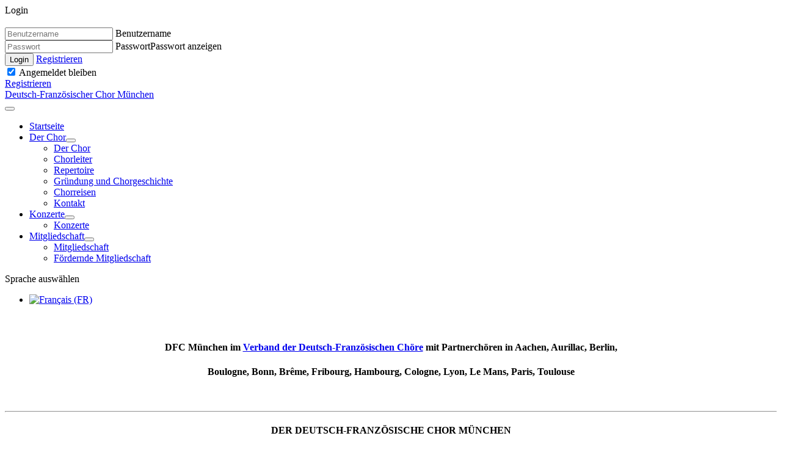

--- FILE ---
content_type: text/html; charset=utf-8
request_url: https://dfc-muenchen.de/de/?view=article&id=38&catid=11
body_size: 7361
content:
<!DOCTYPE html>
<html lang="de-de" dir="ltr">
<head>
    <meta charset="utf-8">
	<meta name="rights" content="Deutsch-Französischer Chor München - All rights reserved">
	<meta name="author" content="Paul-Émile Arnaly">
	<meta name="viewport" content="width=device-width, initial-scale=1">
	<meta name="description" content="Deutsch-Französischer Chor München">
	<meta name="generator" content="Joomla! - Open Source Content Management">
	<title>Deutsch-Französischer Chor München – Impressum</title>
	<link href="/media/system/images/joomla-favicon.svg" rel="icon" type="image/svg+xml">
	<link href="/media/system/images/favicon.ico" rel="alternate icon" type="image/vnd.microsoft.icon">
	<link href="/media/system/images/joomla-favicon-pinned.svg" rel="mask-icon" color="#000">

    <link href="/media/system/css/joomla-fontawesome.min.css?00c363b5fe5f36f591e25b8f5723c36a" rel="lazy-stylesheet" /><noscript><link href="/media/system/css/joomla-fontawesome.min.css?00c363b5fe5f36f591e25b8f5723c36a" rel="stylesheet" /></noscript>
	<link href="/media/templates/site/cassiopeia/css/global/colors_standard.min.css?00c363b5fe5f36f591e25b8f5723c36a" rel="stylesheet" />
	<link href="/media/templates/site/cassiopeia/css/template.min.css?00c363b5fe5f36f591e25b8f5723c36a" rel="stylesheet" />
	<link href="/media/mod_languages/css/template.min.css?00c363b5fe5f36f591e25b8f5723c36a" rel="stylesheet" />
	<link href="/media/templates/site/cassiopeia/css/vendor/joomla-custom-elements/joomla-alert.min.css?0.2.0" rel="stylesheet" />
	<link href="/media/templates/site/cassiopeia_dfcm_template/css/user.css?00c363b5fe5f36f591e25b8f5723c36a" rel="stylesheet" />
	<link href="/media/sourcecoast/css/sc_bootstrap5.css" rel="stylesheet" />
	<link href="/media/sourcecoast/css/common.css" rel="stylesheet" />
	<link href="/media/sourcecoast/themes/sclogin/default.css" rel="stylesheet" />
	<style>:root {
		--hue: 214;
		--template-bg-light: #f0f4fb;
		--template-text-dark: #495057;
		--template-text-light: #ffffff;
		--template-link-color: #2a69b8;
		--template-special-color: #001B4C;
		
	}</style>

    <script src="/media/vendor/metismenujs/js/metismenujs.min.js?1.4.0" defer></script>
	<script type="application/json" class="joomla-script-options new">{"joomla.jtext":{"RLTA_BUTTON_SCROLL_LEFT":"Scroll buttons to the left","RLTA_BUTTON_SCROLL_RIGHT":"Scroll buttons to the right","ERROR":"Fehler","MESSAGE":"Nachricht","NOTICE":"Hinweis","WARNING":"Warnung","JCLOSE":"Schlie\u00dfen","JOK":"OK","JOPEN":"\u00d6ffnen"},"bootstrap.modal":{"#login-modal-109":{"keyboard":true,"focus":true}},"system.paths":{"root":"","rootFull":"https:\/\/dfc-muenchen.de\/","base":"","baseFull":"https:\/\/dfc-muenchen.de\/"},"csrf.token":"b9472e4a9a3fa346b57e73196489c816"}</script>
	<script src="/media/system/js/core.min.js?576eb51da909dcf692c98643faa6fc89629ead18"></script>
	<script src="/media/vendor/webcomponentsjs/js/webcomponents-bundle.min.js?2.7.0" nomodule defer></script>
	<script src="/media/vendor/bootstrap/js/bootstrap-es5.min.js?5.2.3" nomodule defer></script>
	<script src="/media/system/js/messages-es5.min.js?44e3f60beada646706be6569e75b36f7cf293bf9" nomodule defer></script>
	<script src="/media/system/js/joomla-hidden-mail-es5.min.js?86544755a5c7287d31511970d36b3906e8e22dba" nomodule defer></script>
	<script src="/media/system/js/joomla-hidden-mail.min.js?6829a5ca62409c5d92c27b7c42bad9e81b3a480a" type="module"></script>
	<script src="/media/templates/site/cassiopeia/js/template.min.js?00c363b5fe5f36f591e25b8f5723c36a" defer></script>
	<script src="/media/vendor/bootstrap/js/collapse.min.js?5.2.3" type="module"></script>
	<script src="/media/templates/site/cassiopeia/js/mod_menu/menu-metismenu.min.js?00c363b5fe5f36f591e25b8f5723c36a" defer></script>
	<script src="/media/vendor/jquery/js/jquery.min.js?3.6.3"></script>
	<script src="/media/legacy/js/jquery-noconflict.min.js?04499b98c0305b16b373dff09fe79d1290976288"></script>
	<script src="/media/system/js/fields/passwordview.min.js?bae2911b22f836c780af199d956a1b22c8604694" defer></script>
	<script src="/media/vendor/bootstrap/js/modal.min.js?5.2.3" type="module"></script>
	<script src="/media/system/js/messages.min.js?7425e8d1cb9e4f061d5e30271d6d99b085344117" type="module"></script>
	<script src="https://www.googletagmanager.com/gtag/js?id=UA-61807169-1" async></script>
	<script>if (typeof jfbcJQuery == "undefined") jfbcJQuery = jQuery;</script>
	<script>
window.dataLayer = window.dataLayer || [];
function gtag(){dataLayer.push(arguments);}
gtag('js', new Date());
gtag('config', 'UA-61807169-1');
</script>

</head>

<body class="site com_content wrapper-static view-article no-layout no-task itemid-105">
    <header class="header container-header full-width">

        
                    <div class="grid-child container-below-top">
                
    <div class="sourcecoast ns-bs5 sclogin-modal-links sclogin">
        <a class="btn btn-primary" data-bs-toggle="modal" data-bs-target="#login-modal-109">
        Login        </a>
        <div id="login-modal-109" role="dialog" tabindex="-1" class="joomla-modal modal"  >
    <div class="modal-dialog modal-lg">
        <div class="modal-content">
            <div class="modal-header">
            <h3 class="modal-title"></h3>
        </div>
<div class="modal-body">
    <div class="sclogin sourcecoast ns-bs5" id="sclogin-109">
    
    <div class="row">
        
    <div class="sclogin-joomla-login vertical col-md-12">
                <form action="/de/?view=article&amp;id=38&amp;catid=11" method="post" id="sclogin-form109">
            <div class="mod-sclogin__userdata userdata">
                <div class="mod-sclogin__username form-group">
                    <div class="input-group">
                        <input id="sclogin-username-109" type="text" name="username" class="form-control sclogin-username" autocomplete="username" placeholder="Benutzername">
                        <label for="sclogin-username-109" class="visually-hidden">Benutzername</label>
                        <span class="input-group-text" title="Benutzername">
                            <span class="icon-fw icon-user" aria-hidden="true"></span>
                        </span>
                        <!-- only add spans if they have buttons present -->
                                                    <span class="input-group-text">
                            <a href="/de/component/users/remind?Itemid=105" class="forgot   hasTooltip" tabindex="-1" data-placement="right" title="Benutzername vergessen?" aria-label="Login vergessen?"><i class="icon-fw icon-question-sign"></i></a>                        </span>
                                            </div>
                </div>
                <div class="mod-sclogin__password form-group">
                    <div class="input-group">
                        <input id="sclogin-passwd-109" type="password" name="password" autocomplete="current-password" class="form-control sclogin-passwd" placeholder="Passwort">
                        <!-- only add spans if they have buttons present -->
                                                <span class="input-group-text">
                            <label for="sclogin-passwd-109" class="visually-hidden">Passwort</label><a type="button" class="showpasswd  input-password-toggle"><span class="icon-fw icon-eye" aria-hidden="true"></span><span class="visually-hidden">Passwort anzeigen</span></a>                        </span>
                                                    <span class="input-group-text">
                            <a href="/de/component/users/reset?Itemid=105" class="forgot   hasTooltip" tabindex="-1" data-placement="right" title="Passwort vergessen?" aria-label="Login vergessen?"><i class="icon-fw icon-question-sign"></i></a>                        </span>
                                            </div>
                </div>
                <div class="form-group form-sclogin-submitcreate" id="form-sclogin-submitcreate-109">
                    <button type="submit" name="Submit" class="btn btn-primary">Login</button>
                                            <a class="btn validate btn-secondary" href="/de/component/users/registration?Itemid=105">Registrieren</a>
                                    </div>
                                        <div class="form-check">
                            <div class="form-group form-sclogin-remember" id="form-sclogin-remember-109">
                                <label for="sclogin-remember-109">
                                    <input id="sclogin-remember-109" type="checkbox" name="remember" class="form-check-input sclogin-remember" checked value="yes" title="Remember Me" />
                                    Angemeldet bleiben                                </label>
                            </div>
                        </div>
                    

                <input type="hidden" name="option" value="com_users"/><input type="hidden" name="task" value="user.login"/><input type="hidden" name="return" value="aHR0cHM6Ly9kZmMtbXVlbmNoZW4uZGUvZGUvP3ZpZXc9YXJ0aWNsZSZpZD0zOCZjYXRpZD0xMQ=="/><input type="hidden" name="mod_id" value="109"/><input type="hidden" name="b9472e4a9a3fa346b57e73196489c816" value="1">            </div>
        </form>
    </div>
        </div>

        <div class="clearfix"></div>
</div>
</div>
        </div>
    </div>
</div>
                    <a class="btn validate btn-secondary" href="/de/component/users/registration?Itemid=105">
                Registrieren            </a>
            </div>

    <script>
        jfbcJQuery(document).ready(function () {
            jfbcJQuery("#login-modal-109").appendTo("body");
        });
                jfbcJQuery("#login-modal-109").on("shown.bs.modal", function () {
            jfbcJQuery("#sclogin-username-109").focus();
        });
        
        jfbcJQuery('#login-modal-109').addClass('sourcecoast sclogin-modal');
    </script>

    

            </div>
        
                    <div class="grid-child">
                <div class="navbar-brand">
                    <a class="brand-logo" href="/">
                        <span title="Deutsch-Französischer Chor München">Deutsch-Französischer Chor München</span>                    </a>
                                    </div>
            </div>
        
                    <div class="grid-child container-nav">
                                    
<nav class="navbar navbar-expand-lg" aria-label="Main Menu">
    <button class="navbar-toggler navbar-toggler-right" type="button" data-bs-toggle="collapse" data-bs-target="#navbar1" aria-controls="navbar1" aria-expanded="false" aria-label="Navigation umschalten">
        <span class="icon-menu" aria-hidden="true"></span>
    </button>
    <div class="collapse navbar-collapse" id="navbar1">
        <ul class="mod-menu mod-menu_dropdown-metismenu metismenu mod-list ">
<li class="metismenu-item item-101 level-1"><a href="/de/" >Startseite</a></li><li class="metismenu-item item-104 level-1 deeper parent"><a href="/de/chor" >Der Chor</a><button class="mm-collapsed mm-toggler mm-toggler-link" aria-haspopup="true" aria-expanded="false" aria-label="Der Chor"></button><ul class="mm-collapse"><li class="metismenu-item item-262 level-2"><a href="/de/chor/chor-2" >Der Chor</a></li><li class="metismenu-item item-107 level-2"><a href="/de/chor/chorleiter" >Chorleiter</a></li><li class="metismenu-item item-115 level-2"><a href="/de/chor/repertoire" >Repertoire</a></li><li class="metismenu-item item-190 level-2"><a href="/de/chor/news" >Gründung und Chorgeschichte</a></li><li class="metismenu-item item-268 level-2"><a href="/de/chor/chorreisen" >Chorreisen</a></li><li class="metismenu-item item-167 level-2"><a href="/de/chor/contact-i" >Kontakt</a></li></ul></li><li class="metismenu-item item-111 level-1 deeper parent"><a href="/de/konzerte" >Konzerte</a><button class="mm-collapsed mm-toggler mm-toggler-link" aria-haspopup="true" aria-expanded="false" aria-label="Konzerte"></button><ul class="mm-collapse"><li class="metismenu-item item-263 level-2"><a href="/de/konzerte/konzerte-2" >Konzerte</a></li></ul></li><li class="metismenu-item item-154 level-1 deeper parent"><a href="/de/mitgliedschaft" >Mitgliedschaft</a><button class="mm-collapsed mm-toggler mm-toggler-link" aria-haspopup="true" aria-expanded="false" aria-label="Mitgliedschaft"></button><ul class="mm-collapse"><li class="metismenu-item item-265 level-2"><a href="/de/mitgliedschaft/mitgliedschaft-2" >Mitgliedschaft</a></li><li class="metismenu-item item-155 level-2"><a href="/de/mitgliedschaft/foerdernde-mitgliedschaft" >Fördernde Mitgliedschaft</a></li></ul></li></ul>
    </div>
</nav>

                                                    <div class="container-search">
                        <div class="mod-languages">
    <p class="visually-hidden" id="language_picker_des_87">Sprache auswählen</p>


    <ul aria-labelledby="language_picker_des_87" class="mod-languages__list lang-inline">

                                                    <li>
                <a  href="/fr/">
                                                                        <img title="Français (FR)" src="/media/mod_languages/images/fr.gif" alt="Français (FR)">                                                            </a>
            </li>
                </ul>

</div>

                    </div>
                            </div>
            </header>

    <div class="site-grid">
                    <div class="container-banner full-width">
                
<div id="mod-custom97" class="mod-custom custom">
    <h4 style="text-align: center;">   </h4>
<h4 style="text-align: center;">DFC München im <a href="http://www.dfc-cfa.org/de">Verband der Deutsch-Französischen Chöre</a> mit Partnerchören in Aachen, Aurillac, Berlin,</h4>
<h4 style="text-align: center;">Boulogne, Bonn, Brême, Fribourg, Hambourg, Cologne, Lyon, Le Mans, Paris, Toulouse</h4>
<p></p>
<h4 style="text-align: center;"></p>
<p> </p>
<p></p>
<hr />
<h4 style="text-align: center;">DER DEUTSCH-FRANZÖSISCHE CHOR MÜNCHEN</h4>
<p></p>
<p></p>
<p> </p>
<table style="border-collapse: collapse; width: 101.595%; height: 258.75px;" border="0">
<tbody>
<tr style="height: 110.75px;">
<td style="width: 27.1573%; height: 110.75px; line-height: 1;">
<h4 style="text-align: center;"><span style="font-size: 24px;"> Ein Deutsch Französischer Chor </span><span style="font-size: 24px;"></span></h4>
</td>
<td style="width: 1.3475%; height: 110.75px; line-height: 1;">
<h3><span style="font-size: 24px;"> </span></h3>
</td>
<td style="width: 44.2602%; height: 110.75px; line-height: 1;" colspan="3">
<h4 style="text-align: center;"><span style="font-size: 24px;"></span></h4>
<h4 style="text-align: center;"><span style="font-size: 24px;">Zwei </span><span style="font-size: 24px;">Konzerte im Jahr</span></h4>
<h4 style="text-align: center;"><span style="font-size: 24px;"></span></h4>
</td>
<td style="width: 1.3475%; height: 110.75px; line-height: 1;">
<h3><span style="font-size: 24px;"> </span></h3>
</td>
<td style="width: 26.0171%; height: 110.75px; line-height: 1;">
<h3 style="text-align: center;"><span style="font-size: 24px;"> </span></h3>
<h4 style="text-align: center;"><span style="font-size: 24px;"></span></h4>
<h4 style="text-align: center;"><span style="font-size: 24px;">Eine</span> <span style="font-size: 24px;">Chorreise nach Frankreich</span><span style="font-size: 24px;"></span><span style="font-size: 24px;"></span></h4>
</td>
</tr>
<tr style="height: 148px;">
<td style="width: 27.1573%; height: 148px;"><img style="display: block; margin-left: auto; margin-right: auto;" src="/images/00_Notre_Choeur" width="266" height="200" /></td>
<td style="width: 1.3475%; height: 148px;"> </td>
<td style="width: 27.1573%; height: 148px;"><img src="/images/00_Notre_choeur_concert" width="266" height="200" /></td>
<td style="width: 0.621923%; height: 148px;"> </td>
<td style="width: 16.481%; height: 148px;"><img style="display: block; margin-left: auto; margin-right: auto;" src="/images/Concert-Romain-Rolland" width="266" height="200" /></td>
<td style="width: 1.3475%; height: 148px;"> </td>
<td style="width: 26.0171%; height: 148px;"><img style="display: block; margin-left: auto; margin-right: auto;" src="/images/00_Voyage_chorale" width="268" height="200" /></td>
</tr>
</tbody>
</table>
<p> </p>
<p> </p>
<hr />
<p><span style="font-size: 18px;">          </span> </p>
<table style="border-collapse: collapse; width: 92.619%; height: 420px;" border="0">
<tbody>
<tr style="height: 381.5px;">
<td style="width: 65.2026%; height: 381.5px; text-align: center; padding-left: 80px;"><img role="presentation" src="/images/2025/Collage-ete-2025_c" alt="" width="703" height="459" /></td>
<td style="width: 34.8174%; height: 381.5px; text-align: center;">
<h6 style="text-align: left; padding-left: 40px;"> </h6>
<h6 style="padding-left: 40px; text-align: left;"><span style="font-size: 18px;">Das waren die Auftritte im Sommer 2025: </span></h6>
<h6 style="padding-left: 40px; text-align: left;"> </h6>
<h6 style="padding-left: 40px; text-align: left;"><span style="font-size: 18px;">Eröffnung der Fête de la Musique am 21.06, Singen der Hymnen am 14.07 beim der offizieller Feier des französichen Konsulats. <br /></span></h6>
<h6 style="padding-left: 40px; text-align: left;"> </h6>
<h6 style="padding-left: 40px; text-align: left;"><span style="font-size: 18px;">Verbandsleben : Eine Delegation unseres Chores nahm am 6 und 7 Juli am 50. Jubiläum des DFC Freiburg teil....</span></h6>
<h6 style="text-align: left;"> </h6>
</td>
</tr>
<tr style="height: 18.2px;">
<td style="width: 65.2026%; height: 18.2px; text-align: center;"><span style="font-size: 14px;">(*Quelle: Facebook-Seite des französischen Konsulats in München)</span></td>
<td style="width: 34.8174%; height: 18.2px; text-align: center;">
<h4 style="padding-left: 80px; text-align: center;"><span style="font-size: 24px;"> </span></h4>
</td>
</tr>
</tbody>
</table>
<p> </p>
<hr />
<p style="text-align: center;"><strong>Eine Delegation des DFC München sang in Frankreich bei 2 Friedenskonzerten in Murat und Aurillac</strong><br /><strong>anläßlich 80 Jahre nach dem Ende des 2. Weltkriegs , ein Projekt des Verbands der DFC.</strong></p>
<p><img style="display: block; margin-left: auto; margin-right: auto;" src="/images\2025\Photo_Concert_Aurillac_2025_B" width="823" height="470" /></p>
<p> </p>
<p style="text-align: center;"><strong>Und eine Delegation des DFC München hat an dem 60.Jubiläum <a href="https://dfc.berlin/de/" target="_blank" rel="noopener">DFC Berlin</a> teilgenommen</strong></p>
<p><img style="display: block; margin-left: auto; margin-right: auto;" src="/images\2025\Photo_Concert_Berlin_2025_B" width="823" height="470" /></p>
<p style="text-align: center;"><span style="font-size: 12px;"><em>(cf : <a href="https://dfc.berlin/de/">DFC Berlin</a>  - Chortreffen zum Jubiläum Veröffentlicht : 12. Mai 2025)</em></span></p>
<p> </p>
<p> </p>
<p></p>
<p></p>
<p style="padding-left: 80px;"> </p>
<hr />
<p style="padding-left: 80px;"><span style="font-size: 18px;">     </span><span style="font-size: 18px;">         </span></p>
<p style="padding-left: 80px;"></p>
<p style="padding-left: 80px; text-align: center;"><strong><span style="font-size: 18px;"> </span><span style="font-size: 18px;">Gerne sprechen wir auch über das <a href="/de/mitgliedschaft"><span style="text-decoration: underline;"><span style="color: #e03e2d; text-decoration: underline;">Mitsingen</span></span> </a>in unserer Chorfamilie. Wir <a href="/images/2025/Flyer-Deutsch-image.jpg" target="_blank" rel="noopener">suchen neue Chorsänger</a>. Am meisten freuen wir uns über Verstärkung beim Tenor und Bass !</span></strong></p>
<h6 style="padding-left: 80px; text-align: center;"><span style="font-size: 18px;"><b class="">Wie kann ich Fördermitglied werden ? </b><span style="color: #e03e2d;"><strong><a style="color: #e03e2d;" href="/de/mitgliedschaft/foerdernde-mitgliedschaft"><span style="text-decoration: underline;">Infos hier !</span></a></strong></span> Wir freuen uns !</span></h6>
<h6 style="padding-left: 80px; text-align: center;"><span style="font-size: 18px;">Wenn Sie von uns aktiv informiert werden wollen, <a href="/de/chor/contact-i"><span style="text-decoration: underline; color: #e03e2d;"><strong>kontaktieren</strong></span></a> unseren Vorstand.</span></h6>
<h6 style="padding-left: 80px; text-align: center;"><span style="font-size: 18px;">Wir laden Sie herzlich zu unseren <strong>Konzerten </strong>ein ! </span></h6>
<p style="text-align: left;"><span style="font-size: 24px;"></span></p>
<p style="padding-left: 80px;"></span></p></div>

            </div>
        
        
        
        
        <div class="grid-child container-component">
            
            
            <div id="system-message-container" aria-live="polite"></div>

            <main>
            <div class="com-content-article item-page" itemscope itemtype="https://schema.org/Article">
    <meta itemprop="inLanguage" content="de-DE">
    
    
        <div class="page-header">
        <h1 itemprop="headline">
            Impressum        </h1>
                            </div>
        
        
    
    
        
                                                <div itemprop="articleBody" class="com-content-article__body">
        <p>Angaben gemäß § 5 TMG</p>
<p><br>Deutsch-Französischer Chor München e.V.<br>Feichthofstr. 88<br>81247 München</p>
<h2>Vertreten durch</h2>
<p>Dorothée Jacquot-Weber</p>
<h2>Kontakt</h2>
<p>Telefon: <span>089 / 209 235 00</span><br>E-Mail:&nbsp;<joomla-hidden-mail  is-link="1" is-email="1" first="aW5mbw==" last="ZGZjLW11ZW5jaGVuLmRl" text="aW5mb0BkZmMtbXVlbmNoZW4uZGU=" base="" >Diese E-Mail-Adresse ist vor Spambots geschützt! Zur Anzeige muss JavaScript eingeschaltet sein.</joomla-hidden-mail><br>Internetadresse:&nbsp;<a href="http://www.dfc-muenchen.de/" target="_blank" rel="noopener">http://www.dfc-muenchen.de/</a></p>
<h2>Registereintrag</h2>
<p>Eintragung im Vereinsregister<br>Registernummer: 12153<br>Registergericht: Amtsgericht München</p>
<h2>Bankverbindung</h2>
<p>Postbank München<br>IBAN: DE 40700100800434273807<br>BIC: PBNKDEFF</p>
<h2>Verantwortlich für den Inhalt nach § 55 Abs. 2 RStV</h2>
<p>Isabelle Koeniger<br>Karin Kaehler</p>
<h2>Haftungsausschluss</h2>
<p>Haftung für Inhalte<br>Die Inhalte unserer Seiten wurden mit größter Sorgfalt erstellt. Für die Richtigkeit, Vollständigkeit und Aktualität der Inhalte können wir jedoch keine Gewähr übernehmen. Als Diensteanbieter sind wir gemäß § 7 Abs.1 TMG für eigene Inhalte auf diesen Seiten nach den allgemeinen Gesetzen verantwortlich. Nach §§ 8 bis 10 TMG sind wir als Diensteanbieter jedoch nicht verpflichtet, übermittelte oder gespeicherte fremde Informationen zu überwachen oder nach Umständen zu forschen, die auf eine rechtswidrige Tätigkeit hinweisen. Verpflichtungen zur Entfernung oder Sperrung der Nutzung von Informationen nach den allgemeinen Gesetzen bleiben hiervon unberührt. Eine diesbezügliche Haftung ist jedoch erst ab dem Zeitpunkt der Kenntnis einer konkreten Rechtsverletzung möglich. Bei Bekanntwerden von entsprechenden Rechtsverletzungen werden wir diese Inhalte umgehend entfernen.<br><br>Haftung für Links<br>Unser Angebot enthält Links zu externen Webseiten Dritter, auf deren Inhalte wir keinen Einfluss haben. Deshalb können wir für diese fremden Inhalte auch keine Gewähr übernehmen. Für die Inhalte der verlinkten Seiten ist stets der jeweilige Anbieter oder Betreiber der Seiten verantwortlich. Die verlinkten Seiten wurden zum Zeitpunkt der Verlinkung auf mögliche Rechtsverstöße überprüft. Rechtswidrige Inhalte waren zum Zeitpunkt der Verlinkung nicht erkennbar. Eine permanente inhaltliche Kontrolle der verlinkten Seiten ist jedoch ohne konkrete Anhaltspunkte einer Rechtsverletzung nicht zumutbar. Bei Bekanntwerden von Rechtsverletzungen werden wir derartige Links umgehend entfernen.<br><br>Urheberrecht<br>Die durch die Seitenbetreiber erstellten bzw. verwendeten Inhalte und Werke auf diesen Seiten unterliegen dem deutschen Urheberrecht. Die Vervielfältigung, Bearbeitung, Verbreitung und jede Art der Verwertung außerhalb der Grenzen des Urheberrechtes bedürfen der Zustimmung des jeweiligen Autors bzw. Erstellers. Downloads und Kopien dieser Seite sind nur für den privaten, nicht kommerziellen Gebrauch gestattet. Soweit die Inhalte auf dieser Seite nicht vom Betreiber erstellt wurden, werden die Urheberrechte Dritter beachtet. Insbesondere werden Inhalte Dritter als solche gekennzeichnet. Sollten Sie trotzdem auf eine Urheberrechtsverletzung aufmerksam werden, bitten wir um einen entsprechenden Hinweis. Bei Bekanntwerden von Rechtsverletzungen werden wir derartige Inhalte umgehend entfernen.<br><br>Quelle:&nbsp;<a href="http://www.muster-vorlagen.net/" target="_blank" rel="noopener">Rechtssicheres Impressum – www.Muster-Vorlagen.net</a></p>     </div>

                                        
                                        </div>
            </main>
            
        </div>

        
        
            </div>

        <footer class="container-footer footer full-width">
        <div class="grid-child">
            
<div id="mod-custom152" class="mod-custom custom">
    <p>© Deutsch-Französischer Chor München e.V. - <a href="/de/?view=article&amp;id=38&amp;catid=11">Impressum</a> - <a href="/de/?view=article&amp;id=37&amp;catid=11">Datenschutzerklärung</a></p></div>

        </div>
    </footer>
    
            <a href="#top" id="back-top" class="back-to-top-link" aria-label="Zurück nach oben">
            <span class="icon-arrow-up icon-fw" aria-hidden="true"></span>
        </a>
    
    
</body>
</html>
